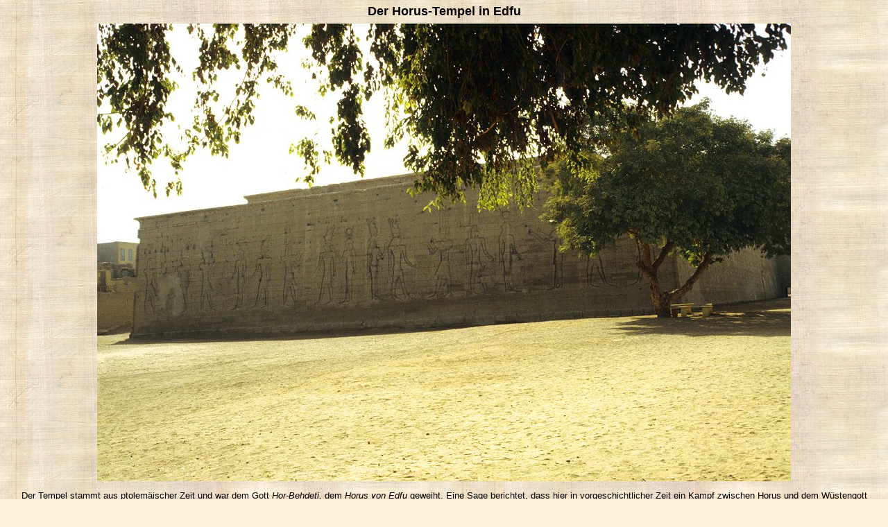

--- FILE ---
content_type: text/html; charset=UTF-8
request_url: https://www.aegypten-fotos.de/luxor/horus-tempel-edfu.htm
body_size: 1685
content:
<!doctype html>
<html lang="de">
<head>
<meta charset="utf-8">
<meta name="viewport" content="width=device-width, initial-scale=1.0">
<meta name="description" content="Ägypten - Fotos und Informationen: Der Horus-Tempel in Edfu - Reiseberichte mit Bildern">
<meta name="keywords" content="Horus-Tempel,Edfu,Ägypten">
<meta name="author" content="Erwin Purucker">
<meta name="robots" content="index,follow">
<meta http-equiv="content-type" content="text/html; charset=utf-8">
<meta http-equiv="imagetoolbar" content="no">
<meta name="distribution" content="global">
<title>
Der Horus-Tempel in Edfu
</title>

<link rel="stylesheet" type="text/css" href="/rs.css">
<style type="text/css">
<!--
body{margin:0px; user-select:none}
body,td{font:normal 0.8em verdana,sans-serif}
td.bild{padding:0px; margin:0px; white-space:nowrap; font-size:1px}
a:link{text-decoration:none; color:#cc0000; white-space:nowrap}
a:visited{text-decoration:none; color:#ff0000; white-space:nowrap}
a:hover{text-decoration:none; color:#0000ff; background-color:#ffffff; white-space:nowrap}
h1{font:bold 1.4em arial,sans-serif; margin:6px}
-->
</style>

</head>
<body bgcolor="#fff2d9" background="../shared/hipapy_6.jpg" alt="">
<div class="hauptus" id="haupt">

<h1>
Der Horus-Tempel in Edfu
</h1>

<div class="bus">
	<div class="bust">
<img style="max-width:100%; height:auto" src="horus-tempel-edfu-03-49_10.jpg" width="1000" height="660" name="bild1" alt="Der Horus-Tempel in Edfu" title="Der Horus-Tempel in Edfu">
	</div>
</div>
<div class="bus">
	<div class="bust">
Der Tempel stammt aus ptolemäischer Zeit und war dem Gott
<i>
Hor-Behdeti,
</i>
dem
<i>
Horus von Edfu
</i>
geweiht. Eine Sage berichtet, dass hier in vorgeschichtlicher Zeit ein Kampf
zwischen Horus und dem Wüstengott Seth stattfand, den Horus für sich entscheiden
konnte. Seth wurde im Lauf der Jahrhunderte immer mehr zur Verkörperung des
Bösen. Manche behaupten sogar, dass unser Wort
<a href="https://www.panoptikum.net/bildergalerie/hoelle-satan-luzifer-teufel.htm"><img style="max-width:100%; height:auto" src="../shared/gonext.gif" width="10" height="10" border="0" alt="">&nbsp;Satan</a>
aus dem Namen Seth entstand. Über den Umweg über Moses, der das Volk Israel aus
Ägypten führte, ist das gar nicht so abwegig.
<br>
<br>
<img style="max-width:100%; height:auto" src="../shared/fs-e-p-schw.gif" width="90" height="9" alt="">
	</div>
</div>
<div class="bus">
	<div class="bust">
<img style="max-width:100%; height:auto" src="horus-tempel-edfu-03-50_8.jpg" width="797" height="501" name="bild1" alt="Tempel des Hor-Behdeti, des Horus von Edfu" title="Tempel des Hor-Behdeti, des Horus von Edfu">
	</div>
</div>
<div class="bus">
	<div class="bust">
<img style="max-width:100%; height:auto" src="horus-edfu-04-02_10.jpg" width="1000" height="660" name="bild1" alt="Horus von Edfu" title="Horus von Edfu">
	</div>
</div>
<div class="bus">
	<div class="bust">
Hier sieht man Horus in zweierlei Gestalt: Die Reliefs an der Frontseite des
Tempels zeigen ihn mit Menschenkörper und Falkenkopf, während ihn die Statuen
beiderseits des Eingangs als vollständigen Falken darstellen.
	</div>
</div>

<br>
<a href="../luxor_d.htm#Edfu"><img style="max-width:100%; height:auto" src="../shared/zurueck.gif" border="0" align="center"></a>

<script type="text/javascript" language="JavaScript">
<!--
function janein(url) {
if (confirm('Möchten Sie eines meiner Fotos auf Ihrer Homepage verwenden?')) {
self.location.href = 'https://www.panoptikum.net/links/backlink-bild.php?u=' + escape(url);;
}
}
function rechtsKlick(e) {
url = this.src;
if (navigator.appName.indexOf('Microsoft') >= 0) {
if (event.button == 2 || event.button == 3)
janein(url);
}
else {
if (e.which == 2 || e.which == 3)
setTimeout("janein(url)",200);
}
}

for(i = 0; i < document.images.length; ++i) {
if(document.images[i].name == 'bild1')
document.images[i].onmousedown = rechtsKlick;
}

if (top != self) top.location.href = self.location;
//-->
</script>

</div>
<script>
	for (var i = 0; i < document.getElementsByTagName("div").length; ++i)
		document.getElementsByTagName("div")[i].style.backgroundImage = "none";
</script>
<script type="text/javascript" src="/shared/bild1.js"></script>
</body>
</HTML>


--- FILE ---
content_type: text/javascript
request_url: https://www.aegypten-fotos.de/shared/bild1.js
body_size: 210
content:
//if (top != self) top.location.href = self.location;

function janein(url) {
	if (confirm('Möchten Sie eines meiner Fotos auf Ihrer Homepage verwenden?')) {
		self.location.href = 'https://www.panoptikum.net/links/backlink-bild.php?u=' + escape(url);;
	}
}

function rechtsKlick(e) {
	url = this.src;
	if (navigator.appName.indexOf('Microsoft') >= 0) {
		if (event.button == 2 || event.button == 3)
		janein(url);
	}
	else {
		if (e.which == 2 || e.which == 3)
		setTimeout("janein(url)",200);
	}
}

for(i = 0; i < document.images.length; ++i) {
	if(document.images[i].name == 'bild1')
		document.images[i].onmousedown = rechtsKlick;
}

document.addEventListener("contextmenu", function(e) {
  e.preventDefault();
});
